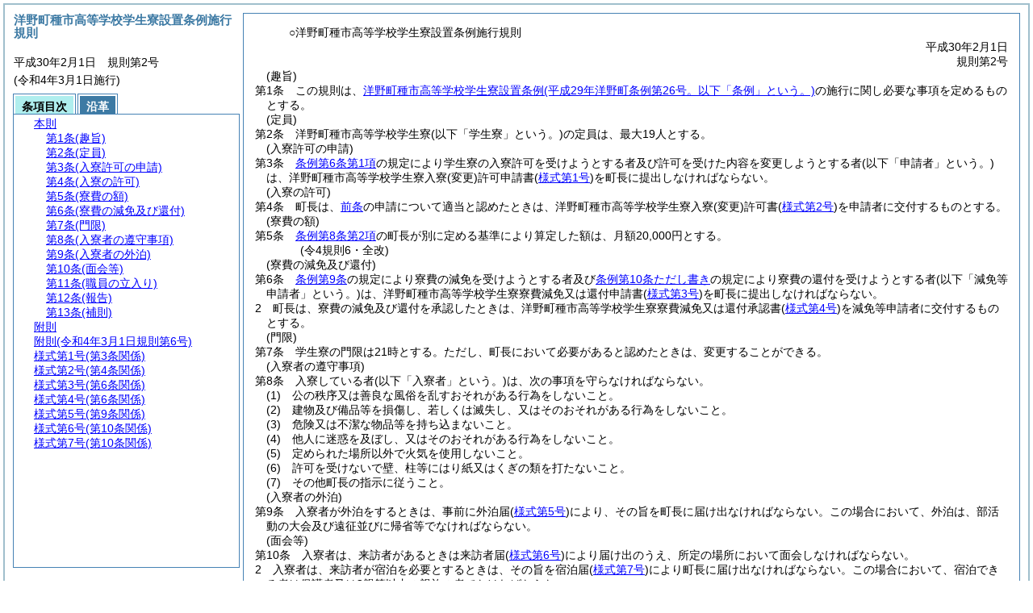

--- FILE ---
content_type: text/html
request_url: https://www.town.hirono.iwate.jp/reiki_int/reiki_honbun/r238RG00000932.html
body_size: 5052
content:
<!DOCTYPE HTML PUBLIC "-//W3C//DTD HTML 4.01 Transitional//EN" "http://www.w3.org/TR/html4/loose.dtd">
<html lang="ja">
<head>
<meta http-equiv="X-UA-Compatible" content="IE=edge"><meta http-equiv="content-type" content="text/html; charset=utf-8"><meta name="ROBOTS" content="NOARCHIVE">
<title>洋野町種市高等学校学生寮設置条例施行規則</title>
<link rel="stylesheet" type="text/css" href="reiki.css">
<script type="text/javascript" src="../js/jquery.js" charset="utf-8"> </script>
<script type="text/javascript" src="../js/jquery.scrollTo-min.js" charset="utf-8"> </script>
<script type="text/javascript" src="reiki.js" charset="utf-8"> </script>
<script type="text/javascript" src="../js/ipad.js" charset="utf-8"> </script>
<script type="text/javascript">
iPadLoadStyle("../css/ipad.css");
</script>
</head>
<body>
<div id="wrapper">
<div id="container">
<!-- 本文 -->
<div id="primary" class="joubun showhistory">
<div id="primaryInner">
<div id="primaryInner2">
<div>
<div id="l000000000" class="eline"><div class="head"><p class="title-irregular"><span id="e000000001" class="cm">○洋野町種市高等学校学生寮設置条例施行規則</span></p></div></div>
</div>
<div>
<div id="l000000001" class="eline"><div class="head"><p class="date"><span id="e000000002" class="cm">平成30年2月1日</span></p></div></div>
</div>
<div>
<div id="l000000002" class="eline"><div class="head"><p class="number"><span id="e000000003" class="cm">規則第2号</span></p></div></div>
</div>
<div>
<div id="l000000003" class="eline"><div class="article"><p class="title"><span id="e000000012" class="cm">(趣旨)</span></p><p id="e000000011" class="num"><span id="e000000013" class="num cm">第1条</span>　<span class="clause"><span id="e000000016" class="p cm">この規則は、<a href="r238RG00000922.html" target="w_r238RG00000922" onclick="quoteFunction('w_r238RG00000922')" class="inline quote" tabindex=1 >洋野町種市高等学校学生寮設置条例<span class="brackets-color1">(平成29年洋野町条例第26号。以下「条例」という。)</span></a>の施行に関し必要な事項を定めるものとする。</span></span></p></div></div>
</div>
<div>
<div id="l000000004" class="eline"><div class="article"><p class="title"><span id="e000000022" class="cm">(定員)</span></p><p id="e000000021" class="num"><span id="e000000023" class="num cm">第2条</span>　<span class="clause"><span id="e000000026" class="p cm">洋野町種市高等学校学生寮<span class="brackets-color1">(以下「学生寮」という。)</span>の定員は、最大19人とする。</span></span></p></div></div>
</div>
<div>
<div id="l000000005" class="eline"><div class="article"><p class="title"><span id="e000000028" class="cm">(入寮許可の申請)</span></p><p id="e000000027" class="num"><span id="e000000029" class="num cm">第3条</span>　<span class="clause"><span id="e000000032" class="p cm"><a href="r238RG00000922.html?id=j6_k1" target="w_r238RG00000922" onclick="quoteFunction('w_r238RG00000922')" class="inline quote" tabindex=2 >条例第6条第1項</a>の規定により学生寮の入寮許可を受けようとする者及び許可を受けた内容を変更しようとする者<span class="brackets-color1">(以下「申請者」という。)</span>は、洋野町種市高等学校学生寮入寮<span class="brackets-color1">(変更)</span>許可申請書<span class="brackets-color1">(</span><a href="#e000000163" class="inline quote" tabindex=3 ><span class="brackets-color1">様式第1号</span></a><span class="brackets-color1">)</span>を町長に提出しなければならない。</span></span></p></div></div>
</div>
<div>
<div id="l000000006" class="eline"><div class="article"><p class="title"><span id="e000000036" class="cm">(入寮の許可)</span></p><p id="e000000035" class="num"><span id="e000000037" class="num cm">第4条</span>　<span class="clause"><span id="e000000040" class="p cm">町長は、<a href="#e000000028" class="inline quote" tabindex=4 >前条</a>の申請について適当と認めたときは、洋野町種市高等学校学生寮入寮<span class="brackets-color1">(変更)</span>許可書<span class="brackets-color1">(</span><a href="#e000000169" class="inline quote" tabindex=5 ><span class="brackets-color1">様式第2号</span></a><span class="brackets-color1">)</span>を申請者に交付するものとする。</span></span></p></div></div>
</div>
<div>
<div id="l000000007" class="eline"><div class="article"><p class="title"><span id="e000000044" class="cm">(寮費の額)</span></p><p id="e000000043" class="num"><span id="e000000045" class="num cm">第5条</span>　<span class="clause"><span id="e000000048" class="p cm"><a href="r238RG00000922.html?id=j8_k2" target="w_r238RG00000922" onclick="quoteFunction('w_r238RG00000922')" class="inline quote" tabindex=6 >条例第8条第2項</a>の町長が別に定める基準により算定した額は、月額20,000円とする。</span></span></p></div></div>
</div>
<div>
<div id="l000000008" class="eline"><p class="revise_record"><span id="e000000050" class="cm">(令4規則6・全改)</span></p></div>
</div>
<div>
<div id="l000000009" class="eline"><div class="article"><p class="title"><span id="e000000062" class="cm">(寮費の減免及び還付)</span></p><p id="e000000061" class="num"><span id="e000000063" class="num cm">第6条</span>　<span class="clause"><span id="e000000066" class="p cm"><a href="r238RG00000922.html?id=j9" target="w_r238RG00000922" onclick="quoteFunction('w_r238RG00000922')" class="inline quote" tabindex=7 >条例第9条</a>の規定により寮費の減免を受けようとする者及び<a href="r238RG00000922.html?id=j10_k1" target="w_r238RG00000922" onclick="quoteFunction('w_r238RG00000922')" class="inline quote" tabindex=8 >条例第10条ただし書き</a>の規定により寮費の還付を受けようとする者<span class="brackets-color1">(以下「減免等申請者」という。)</span>は、洋野町種市高等学校学生寮寮費減免又は還付申請書<span class="brackets-color1">(</span><a href="#e000000175" class="inline quote" tabindex=9 ><span class="brackets-color1">様式第3号</span></a><span class="brackets-color1">)</span>を町長に提出しなければならない。</span></span></p></div></div>
</div>
<div>
<div id="l000000010" class="eline"><div class="clause"><p id="e000000070" class="num"><span id="e000000071" class="num cm">2</span>　<span id="e000000072" class="p cm">町長は、寮費の減免及び還付を承認したときは、洋野町種市高等学校学生寮寮費減免又は還付承認書<span class="brackets-color1">(</span><a href="#e000000181" class="inline quote" tabindex=10 ><span class="brackets-color1">様式第4号</span></a><span class="brackets-color1">)</span>を減免等申請者に交付するものとする。</span></p></div></div>
</div>
<div>
<div id="l000000011" class="eline"><div class="article"><p class="title"><span id="e000000075" class="cm">(門限)</span></p><p id="e000000074" class="num"><span id="e000000076" class="num cm">第7条</span>　<span class="clause"><span id="e000000079" class="p cm">学生寮の門限は21時とする。</span><span id="e000000080" class="p cm">ただし、町長において必要があると認めたときは、変更することができる。</span></span></p></div></div>
</div>
<div>
<div id="l000000012" class="eline"><div class="article"><p class="title"><span id="e000000082" class="cm">(入寮者の遵守事項)</span></p><p id="e000000081" class="num"><span id="e000000083" class="num cm">第8条</span>　<span class="clause"><span id="e000000086" class="p cm">入寮している者<span class="brackets-color1">(以下「入寮者」という。)</span>は、次の事項を守らなければならない。</span></span></p></div></div>
</div>
<div>
<div id="l000000013" class="eline"><div class="item"><p id="e000000087" class="num"><span id="e000000088" class="num cm">(1)</span>　<span id="e000000089" class="p cm">公の秩序又は善良な風俗を乱すおそれがある行為をしないこと。</span></p></div></div>
</div>
<div>
<div id="l000000014" class="eline"><div class="item"><p id="e000000090" class="num"><span id="e000000091" class="num cm">(2)</span>　<span id="e000000092" class="p cm">建物及び備品等を損傷し、若しくは滅失し、又はそのおそれがある行為をしないこと。</span></p></div></div>
</div>
<div>
<div id="l000000015" class="eline"><div class="item"><p id="e000000093" class="num"><span id="e000000094" class="num cm">(3)</span>　<span id="e000000095" class="p cm">危険又は不潔な物品等を持ち込まないこと。</span></p></div></div>
</div>
<div>
<div id="l000000016" class="eline"><div class="item"><p id="e000000096" class="num"><span id="e000000097" class="num cm">(4)</span>　<span id="e000000098" class="p cm">他人に迷惑を及ぼし、又はそのおそれがある行為をしないこと。</span></p></div></div>
</div>
<div>
<div id="l000000017" class="eline"><div class="item"><p id="e000000099" class="num"><span id="e000000100" class="num cm">(5)</span>　<span id="e000000101" class="p cm">定められた場所以外で火気を使用しないこと。</span></p></div></div>
</div>
<div>
<div id="l000000018" class="eline"><div class="item"><p id="e000000102" class="num"><span id="e000000103" class="num cm">(6)</span>　<span id="e000000104" class="p cm">許可を受けないで壁、柱等にはり紙又はくぎの類を打たないこと。</span></p></div></div>
</div>
<div>
<div id="l000000019" class="eline"><div class="item"><p id="e000000105" class="num"><span id="e000000106" class="num cm">(7)</span>　<span id="e000000107" class="p cm">その他町長の指示に従うこと。</span></p></div></div>
</div>
<div>
<div id="l000000020" class="eline"><div class="article"><p class="title"><span id="e000000109" class="cm">(入寮者の外泊)</span></p><p id="e000000108" class="num"><span id="e000000110" class="num cm">第9条</span>　<span class="clause"><span id="e000000113" class="p cm">入寮者が外泊をするときは、事前に外泊届<span class="brackets-color1">(</span><a href="#e000000187" class="inline quote" tabindex=11 ><span class="brackets-color1">様式第5号</span></a><span class="brackets-color1">)</span>により、その旨を町長に届け出なければならない。</span><span id="e000000115" class="p cm">この場合において、外泊は、部活動の大会及び遠征並びに帰省等でなければならない。</span></span></p></div></div>
</div>
<div>
<div id="l000000021" class="eline"><div class="article"><p class="title"><span id="e000000117" class="cm">(面会等)</span></p><p id="e000000116" class="num"><span id="e000000118" class="num cm">第10条</span>　<span class="clause"><span id="e000000121" class="p cm">入寮者は、来訪者があるときは来訪者届<span class="brackets-color1">(</span><a href="#e000000193" class="inline quote" tabindex=12 ><span class="brackets-color1">様式第6号</span></a><span class="brackets-color1">)</span>により届け出のうえ、所定の場所において面会しなければならない。</span></span></p></div></div>
</div>
<div>
<div id="l000000022" class="eline"><div class="clause"><p id="e000000123" class="num"><span id="e000000124" class="num cm">2</span>　<span id="e000000125" class="p cm">入寮者は、来訪者が宿泊を必要とするときは、その旨を宿泊届<span class="brackets-color1">(</span><a href="#e000000199" class="inline quote" tabindex=13 ><span class="brackets-color1">様式第7号</span></a><span class="brackets-color1">)</span>により町長に届け出なければならない。</span><span id="e000000127" class="p cm">この場合において、宿泊できる者は保護者又は3親等以内の親族の者でなければならない。</span></p></div></div>
</div>
<div>
<div id="l000000023" class="eline"><div class="article"><p class="title"><span id="e000000129" class="cm">(職員の立入り)</span></p><p id="e000000128" class="num"><span id="e000000130" class="num cm">第11条</span>　<span class="clause"><span id="e000000133" class="p cm">入寮者は、町長から管理上職員の立入りを求められたときは、拒んではならない。</span></span></p></div></div>
</div>
<div>
<div id="l000000024" class="eline"><div class="article"><p class="title"><span id="e000000135" class="cm">(報告)</span></p><p id="e000000134" class="num"><span id="e000000136" class="num cm">第12条</span>　<span class="clause"><span id="e000000139" class="p cm">入寮者は、建物又は備品等を損傷し、又は滅失したときは、直ちに管理人に報告しなければならない。</span></span></p></div></div>
</div>
<div>
<div id="l000000025" class="eline"><div class="article"><p class="title"><span id="e000000141" class="cm">(補則)</span></p><p id="e000000140" class="num"><span id="e000000142" class="num cm">第13条</span>　<span class="clause"><span id="e000000145" class="p cm">この規則に定めるもののほか、学生寮に関し必要な事項は、別に定める。</span></span></p></div></div>
</div>
<div>
<div id="l000000026" class="eline"><p id="e000000148" class="s-head"><span id="e000000149" class="title cm"><span class="word-space">附</span>則</span></p></div>
</div>
<div>
<div id="l000000027" class="eline"><div class="clause"><p id="e000000150" class="p"><span id="e000000152" class="p cm">この規則は、平成30年4月1日から施行する。</span></p></div></div>
</div>
<div>
<div id="l000000028" class="eline"><p id="e000000155" class="s-head"><span id="e000000156" class="title cm"><span class="word-space">附</span>則</span><span id="e000000157" class="date cm">(令和4年3月1日</span><span id="e000000158" class="number cm">規則第6号)</span></p></div>
</div>
<div>
<div id="l000000029" class="eline"><div class="clause"><p id="e000000159" class="p"><span id="e000000161" class="p cm">この規則は、公布の日から施行し、令和3年4月1日から適用する。</span></p></div></div>
</div>
<div>
<div id="l000000030" class="eline"><div class="form_section"><p id="e000000162" class="num"><a onClick="fileDownloadAction2('word/r238FG00005325.rtf');return false;" href="javascript:void(0);" target="_self"><span id="e000000163" class="num cm">様式第1号</span><span id="e000000164" class="form-title cm">(第3条関係)</span></a></p></div></div>
</div>
<div>
<div id="l000000031" class="eline"><div id="e000000166" class="xref_frame cm"><p><img src="word/r238FG00005325s.png" alt="画像" class="xref_thumb"/></p></div></div>
</div>
<div>
<div id="l000000032" class="eline"><div class="form_section"><p id="e000000168" class="num"><a onClick="fileDownloadAction2('word/r238FG00005326.rtf');return false;" href="javascript:void(0);" target="_self"><span id="e000000169" class="num cm">様式第2号</span><span id="e000000170" class="form-title cm">(第4条関係)</span></a></p></div></div>
</div>
<div>
<div id="l000000033" class="eline"><div id="e000000172" class="xref_frame cm"><p><img src="word/r238FG00005326s.png" alt="画像" class="xref_thumb"/></p></div></div>
</div>
<div>
<div id="l000000034" class="eline"><div class="form_section"><p id="e000000174" class="num"><a onClick="fileDownloadAction2('word/r238FG00005327.rtf');return false;" href="javascript:void(0);" target="_self"><span id="e000000175" class="num cm">様式第3号</span><span id="e000000176" class="form-title cm">(第6条関係)</span></a></p></div></div>
</div>
<div>
<div id="l000000035" class="eline"><div id="e000000178" class="xref_frame cm"><p><img src="word/r238FG00005327s.png" alt="画像" class="xref_thumb"/></p></div></div>
</div>
<div>
<div id="l000000036" class="eline"><div class="form_section"><p id="e000000180" class="num"><a onClick="fileDownloadAction2('word/r238FG00005328.rtf');return false;" href="javascript:void(0);" target="_self"><span id="e000000181" class="num cm">様式第4号</span><span id="e000000182" class="form-title cm">(第6条関係)</span></a></p></div></div>
</div>
<div>
<div id="l000000037" class="eline"><div id="e000000184" class="xref_frame cm"><p><img src="word/r238FG00005328s.png" alt="画像" class="xref_thumb"/></p></div></div>
</div>
<div>
<div id="l000000038" class="eline"><div class="form_section"><p id="e000000186" class="num"><a onClick="fileDownloadAction2('word/r238FG00005329.rtf');return false;" href="javascript:void(0);" target="_self"><span id="e000000187" class="num cm">様式第5号</span><span id="e000000188" class="form-title cm">(第9条関係)</span></a></p></div></div>
</div>
<div>
<div id="l000000039" class="eline"><div id="e000000190" class="xref_frame cm"><p><img src="word/r238FG00005329s.png" alt="画像" class="xref_thumb"/></p></div></div>
</div>
<div>
<div id="l000000040" class="eline"><div class="form_section"><p id="e000000192" class="num"><a onClick="fileDownloadAction2('word/r238FG00005330.rtf');return false;" href="javascript:void(0);" target="_self"><span id="e000000193" class="num cm">様式第6号</span><span id="e000000194" class="form-title cm">(第10条関係)</span></a></p></div></div>
</div>
<div>
<div id="l000000041" class="eline"><div id="e000000196" class="xref_frame cm"><p><img src="word/r238FG00005330s.png" alt="画像" class="xref_thumb"/></p></div></div>
</div>
<div>
<div id="l000000042" class="eline"><div class="form_section"><p id="e000000198" class="num"><a onClick="fileDownloadAction2('word/r238FG00005331.rtf');return false;" href="javascript:void(0);" target="_self"><span id="e000000199" class="num cm">様式第7号</span><span id="e000000200" class="form-title cm">(第10条関係)</span></a></p></div></div>
</div>
<div>
<div id="l000000043" class="eline"><div id="e000000202" class="xref_frame cm"><p><img src="word/r238FG00005331s.png" alt="画像" class="xref_thumb"/></p></div></div>
</div>
</div>
</div>
</div>
<!-- /本文 -->
</div>
<!-- secondary -->
<div id="secondary">
<!-- 基本情報 -->
<div class="heading-area">
<h2 class="heading-lv2A">洋野町種市高等学校学生寮設置条例施行規則</h2>
</div>
<p class="datenumber-area mt04">平成30年2月1日　規則第2号</p>
<p class="datenumber-area mt04"> (令和4年3月1日施行)</p>
<!-- /基本情報 -->

<!-- タブ -->
<ul class="tab-nav mt06">
<li><a id="joubun-toc-nav" tabindex="14" href="#joubun-toc-span" onclick="selectTab('joubun-toc','shoshi-inf');"><span id="joubun-toc-span">条項目次</span></a></li>
<li><a id="shoshi-inf-nav" tabindex="15" href="#shoshi-inf-span" onclick="selectTab('shoshi-inf','joubun-toc');"><span id="shoshi-inf-span">沿革</span></a></li>
</ul>
<!-- /タブ -->

<div class="tab-area">
<!-- 目次情報 -->
<div id="joubun-toc" class="tab-body">
<div class="joubun-toc">
<ul>
<li>
<ul>

<li><div><span class="open  ">&nbsp;</span><a href="#e000000012" tabindex="17"><span class="cm main_rules"><span class="t-t">本則</span></span></a><ul>
<li><div><span class="noicon">&nbsp;</span><a href="#e000000012" tabindex="18"><span class="cm article"><span class="t-t">第1条</span><span class="t-t">(趣旨)</span></span></a></div></li>
<li><div><span class="noicon">&nbsp;</span><a href="#e000000022" tabindex="19"><span class="cm article"><span class="t-t">第2条</span><span class="t-t">(定員)</span></span></a></div></li>
<li><div><span class="noicon">&nbsp;</span><a href="#e000000028" tabindex="20"><span class="cm article"><span class="t-t">第3条</span><span class="t-t">(入寮許可の申請)</span></span></a></div></li>
<li><div><span class="noicon">&nbsp;</span><a href="#e000000036" tabindex="21"><span class="cm article"><span class="t-t">第4条</span><span class="t-t">(入寮の許可)</span></span></a></div></li>
<li><div><span class="noicon">&nbsp;</span><a href="#e000000044" tabindex="22"><span class="cm article overall"><span class="t-t">第5条</span><span class="t-t">(寮費の額)</span></span></a></div></li>
<li><div><span class="close ">&nbsp;</span><a href="#e000000062" tabindex="23"><span class="cm article"><span class="t-t">第6条</span><span class="t-t">(寮費の減免及び還付)</span></span></a><ul class="none">
<li><div><span class="noicon">&nbsp;</span><a href="#e000000066" tabindex="24"><span class="cm clause"><span class="t-t">第1項</span></span></a></div></li>
<li><div><span class="noicon">&nbsp;</span><a href="#e000000071" tabindex="25"><span class="cm clause"><span class="t-t">第2項</span></span></a></div></li></ul></div></li>
<li><div><span class="noicon">&nbsp;</span><a href="#e000000075" tabindex="26"><span class="cm article"><span class="t-t">第7条</span><span class="t-t">(門限)</span></span></a></div></li>
<li><div><span class="noicon">&nbsp;</span><a href="#e000000082" tabindex="27"><span class="cm article"><span class="t-t">第8条</span><span class="t-t">(入寮者の遵守事項)</span></span></a></div></li>
<li><div><span class="noicon">&nbsp;</span><a href="#e000000109" tabindex="28"><span class="cm article"><span class="t-t">第9条</span><span class="t-t">(入寮者の外泊)</span></span></a></div></li>
<li><div><span class="close ">&nbsp;</span><a href="#e000000117" tabindex="29"><span class="cm article"><span class="t-t">第10条</span><span class="t-t">(面会等)</span></span></a><ul class="none">
<li><div><span class="noicon">&nbsp;</span><a href="#e000000121" tabindex="30"><span class="cm clause"><span class="t-t">第1項</span></span></a></div></li>
<li><div><span class="noicon">&nbsp;</span><a href="#e000000124" tabindex="31"><span class="cm clause"><span class="t-t">第2項</span></span></a></div></li></ul></div></li>
<li><div><span class="noicon">&nbsp;</span><a href="#e000000129" tabindex="32"><span class="cm article"><span class="t-t">第11条</span><span class="t-t">(職員の立入り)</span></span></a></div></li>
<li><div><span class="noicon">&nbsp;</span><a href="#e000000135" tabindex="33"><span class="cm article"><span class="t-t">第12条</span><span class="t-t">(報告)</span></span></a></div></li>
<li><div><span class="noicon">&nbsp;</span><a href="#e000000141" tabindex="34"><span class="cm article"><span class="t-t">第13条</span><span class="t-t">(補則)</span></span></a></div></li></ul></div></li>
<li><div><span class="noicon">&nbsp;</span><a href="#e000000149" tabindex="35"><span class="cm supplement"><span class="t-t">附則</span></span></a></div></li>
<li><div><span class="noicon">&nbsp;</span><a href="#e000000156" tabindex="36"><span class="cm supplement"><span class="t-t">附則</span><span class="t-t">(令和4年3月1日規則第6号)</span></span></a></div></li>
<li><div><span class="noicon">&nbsp;</span><a href="#e000000163" tabindex="37"><span class="cm form_section"><span class="t-t">様式第1号</span><span class="t-t">(第3条関係)</span></span></a></div></li>
<li><div><span class="noicon">&nbsp;</span><a href="#e000000169" tabindex="38"><span class="cm form_section"><span class="t-t">様式第2号</span><span class="t-t">(第4条関係)</span></span></a></div></li>
<li><div><span class="noicon">&nbsp;</span><a href="#e000000175" tabindex="39"><span class="cm form_section"><span class="t-t">様式第3号</span><span class="t-t">(第6条関係)</span></span></a></div></li>
<li><div><span class="noicon">&nbsp;</span><a href="#e000000181" tabindex="40"><span class="cm form_section"><span class="t-t">様式第4号</span><span class="t-t">(第6条関係)</span></span></a></div></li>
<li><div><span class="noicon">&nbsp;</span><a href="#e000000187" tabindex="41"><span class="cm form_section"><span class="t-t">様式第5号</span><span class="t-t">(第9条関係)</span></span></a></div></li>
<li><div><span class="noicon">&nbsp;</span><a href="#e000000193" tabindex="42"><span class="cm form_section"><span class="t-t">様式第6号</span><span class="t-t">(第10条関係)</span></span></a></div></li>
<li><div><span class="noicon">&nbsp;</span><a href="#e000000199" tabindex="43"><span class="cm form_section"><span class="t-t">様式第7号</span><span class="t-t">(第10条関係)</span></span></a></div></li>
</ul>
</li>
</ul>
</div>
</div>
<!-- /目次情報 -->

<!-- 書誌情報 -->
<div id="shoshi-inf" class="tab-body">
<div class="shoshi">
<div>
<span class="taikei-title">体系情報</span>
</div>
<div>
<span class="taikei-item">第11編 <span class="tk-space">教</span>育/第3章 学校教育</span>
</div>
<div>
<span class="enkaku-title">沿革情報</span>
</div>
<table>
<tr>
<td class="seitei-icon" valign="TOP">◆</td>
<td valign="TOP" nowrap="nowrap">平成30年2月1日</td>
<td valign="TOP">規則第2号</td>
</tr>
<tr>
<td class="seitei-icon" valign="TOP">◇</td>
<td valign="TOP" nowrap="nowrap">令和4年3月1日</td>
<td valign="TOP">規則第6号</td>
</tr>
</table>
</div>
</div>
<!-- /書誌情報 -->
</div>
</div>
<!-- secondary --></div>
<script type="text/javascript">selectTab('joubun-toc','shoshi-inf');</script>
<!-- 条項ID一覧 -->
<div id="num-ids" style="display:none;">
<div id="title">e000000001</div>
<div id="main_rules">e000000012</div>
<div id="j1">e000000012</div>
<div id="j1_title">e000000012</div>
<div id="j1_num">e000000013</div>
<div id="j1_k1">e000000016</div>
<div id="j1_k1_num">e000000015</div>
<div id="j2">e000000022</div>
<div id="j2_title">e000000022</div>
<div id="j2_num">e000000023</div>
<div id="j2_k1">e000000026</div>
<div id="j2_k1_num">e000000025</div>
<div id="j3">e000000028</div>
<div id="j3_title">e000000028</div>
<div id="j3_num">e000000029</div>
<div id="j3_k1">e000000032</div>
<div id="j3_k1_num">e000000031</div>
<div id="j4">e000000036</div>
<div id="j4_title">e000000036</div>
<div id="j4_num">e000000037</div>
<div id="j4_k1">e000000040</div>
<div id="j4_k1_num">e000000039</div>
<div id="j5">e000000044</div>
<div id="j5_title">e000000044</div>
<div id="j5_num">e000000045</div>
<div id="j5_k1">e000000048</div>
<div id="j5_k1_num">e000000047</div>
<div id="j6">e000000062</div>
<div id="j6_title">e000000062</div>
<div id="j6_num">e000000063</div>
<div id="j6_k1">e000000066</div>
<div id="j6_k1_num">e000000065</div>
<div id="j6_k2">e000000071</div>
<div id="j6_k2_num">e000000071</div>
<div id="j7">e000000075</div>
<div id="j7_title">e000000075</div>
<div id="j7_num">e000000076</div>
<div id="j7_k1">e000000079</div>
<div id="j7_k1_num">e000000078</div>
<div id="j7_k1_first">e000000079</div>
<div id="j7_k1_proviso">e000000080</div>
<div id="j8">e000000082</div>
<div id="j8_title">e000000082</div>
<div id="j8_num">e000000083</div>
<div id="j8_k1">e000000086</div>
<div id="j8_k1_num">e000000085</div>
<div id="j8_k1_g1">e000000088</div>
<div id="j8_k1_g1_noitems">e000000089</div>
<div id="j8_k1_g2">e000000091</div>
<div id="j8_k1_g2_noitems">e000000092</div>
<div id="j8_k1_g3">e000000094</div>
<div id="j8_k1_g3_noitems">e000000095</div>
<div id="j8_k1_g4">e000000097</div>
<div id="j8_k1_g4_noitems">e000000098</div>
<div id="j8_k1_g5">e000000100</div>
<div id="j8_k1_g5_noitems">e000000101</div>
<div id="j8_k1_g6">e000000103</div>
<div id="j8_k1_g6_noitems">e000000104</div>
<div id="j8_k1_g7">e000000106</div>
<div id="j8_k1_g7_noitems">e000000107</div>
<div id="j9">e000000109</div>
<div id="j9_title">e000000109</div>
<div id="j9_num">e000000110</div>
<div id="j9_k1">e000000113</div>
<div id="j9_k1_num">e000000112</div>
<div id="j9_k1_first">e000000113</div>
<div id="j9_k1_later">e000000115</div>
<div id="j10">e000000117</div>
<div id="j10_title">e000000117</div>
<div id="j10_num">e000000118</div>
<div id="j10_k1">e000000121</div>
<div id="j10_k1_num">e000000120</div>
<div id="j10_k2">e000000124</div>
<div id="j10_k2_num">e000000124</div>
<div id="j10_k2_first">e000000125</div>
<div id="j10_k2_later">e000000127</div>
<div id="j11">e000000129</div>
<div id="j11_title">e000000129</div>
<div id="j11_num">e000000130</div>
<div id="j11_k1">e000000133</div>
<div id="j11_k1_num">e000000132</div>
<div id="j12">e000000135</div>
<div id="j12_title">e000000135</div>
<div id="j12_num">e000000136</div>
<div id="j12_k1">e000000139</div>
<div id="j12_k1_num">e000000138</div>
<div id="j13">e000000141</div>
<div id="j13_title">e000000141</div>
<div id="j13_num">e000000142</div>
<div id="j13_k1">e000000145</div>
<div id="j13_k1_num">e000000144</div>
<div id="f1">e000000149</div>
<div id="f1_j0_k1">e000000152</div>
<div id="f1_j0_k1_num">e000000151</div>
<div id="f2">e000000156</div>
<div id="f2_j0_k1">e000000161</div>
<div id="f2_j0_k1_num">e000000160</div>
<div id="y1">e000000163</div>
<div id="y2">e000000169</div>
<div id="y3">e000000175</div>
<div id="y4">e000000181</div>
<div id="y5">e000000187</div>
<div id="y6">e000000193</div>
<div id="y7">e000000199</div>
</div>
<!-- /条項ID一覧 -->
</body>
</html>